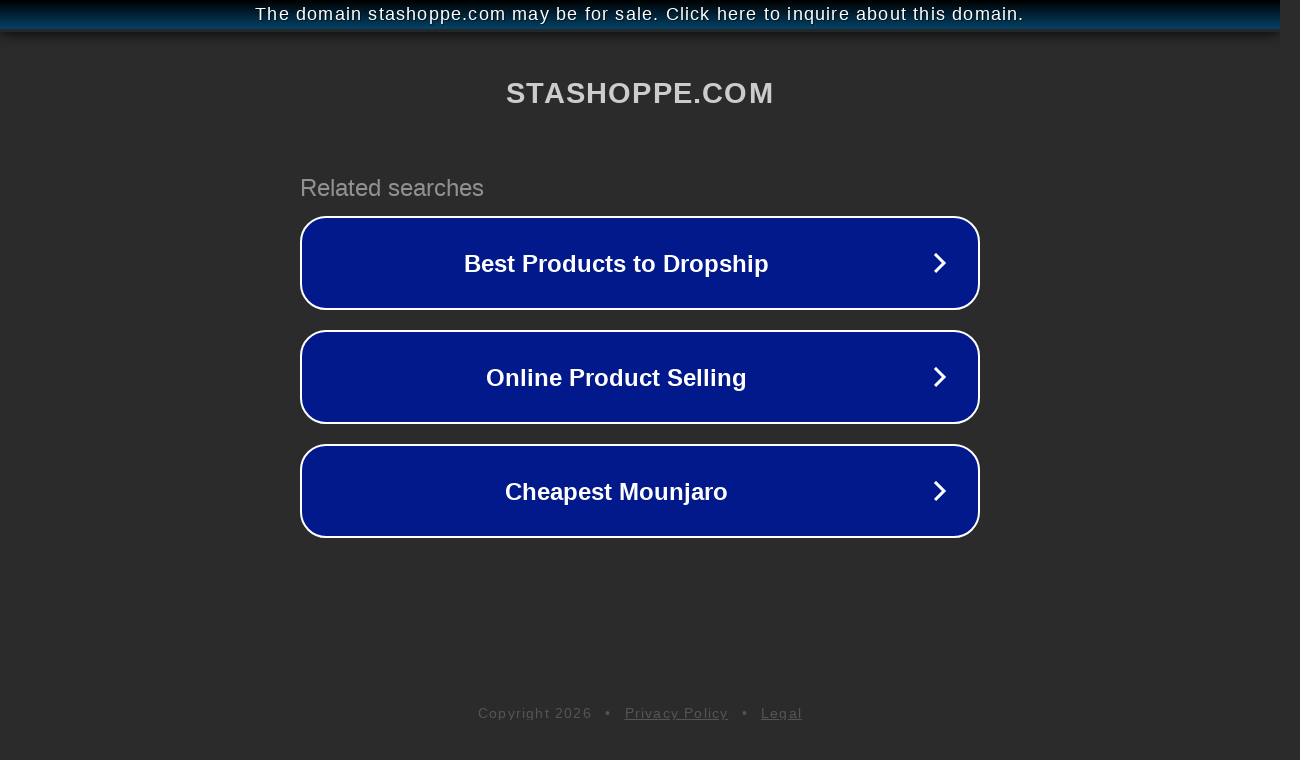

--- FILE ---
content_type: text/html; charset=utf-8
request_url: http://ww25.stashoppe.com/products/a-ma-maniere-x-air-jordan-2-retro-sp-airness-do7216-100-16130?subid1=20240523-1545-336e-a595-308c3f3aa179
body_size: 1266
content:
<!doctype html>
<html data-adblockkey="MFwwDQYJKoZIhvcNAQEBBQADSwAwSAJBANDrp2lz7AOmADaN8tA50LsWcjLFyQFcb/P2Txc58oYOeILb3vBw7J6f4pamkAQVSQuqYsKx3YzdUHCvbVZvFUsCAwEAAQ==_ZFSVfJzmC0etY98G1717+G4Pq8jSNbf0py7mQHbtMgIosM77abiwUlr5zsygHQtrlAL7TOAkV4eC2EUEJkHElg==" lang="en" style="background: #2B2B2B;">
<head>
    <meta charset="utf-8">
    <meta name="viewport" content="width=device-width, initial-scale=1">
    <link rel="icon" href="[data-uri]">
    <link rel="preconnect" href="https://www.google.com" crossorigin>
</head>
<body>
<div id="target" style="opacity: 0"></div>
<script>window.park = "[base64]";</script>
<script src="/bpkZNHTju.js"></script>
</body>
</html>
